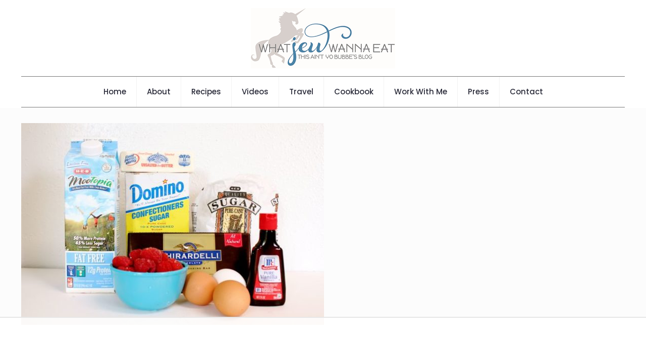

--- FILE ---
content_type: text/plain; charset=UTF-8
request_url: https://at.teads.tv/fpc?analytics_tag_id=PUB_17002&tfpvi=&gdpr_consent=&gdpr_status=22&gdpr_reason=220&ccpa_consent=&sv=prebid-v1
body_size: 56
content:
YjYzNzU5MWYtMWZhYS00NWY2LWI3NzctNDExY2JlMjI4ZTg0Iy04LTg=

--- FILE ---
content_type: text/plain
request_url: https://rtb.openx.net/openrtbb/prebidjs
body_size: -84
content:
{"id":"bbbf8951-b5fe-4f59-a5bf-ac1506500720","nbr":0}